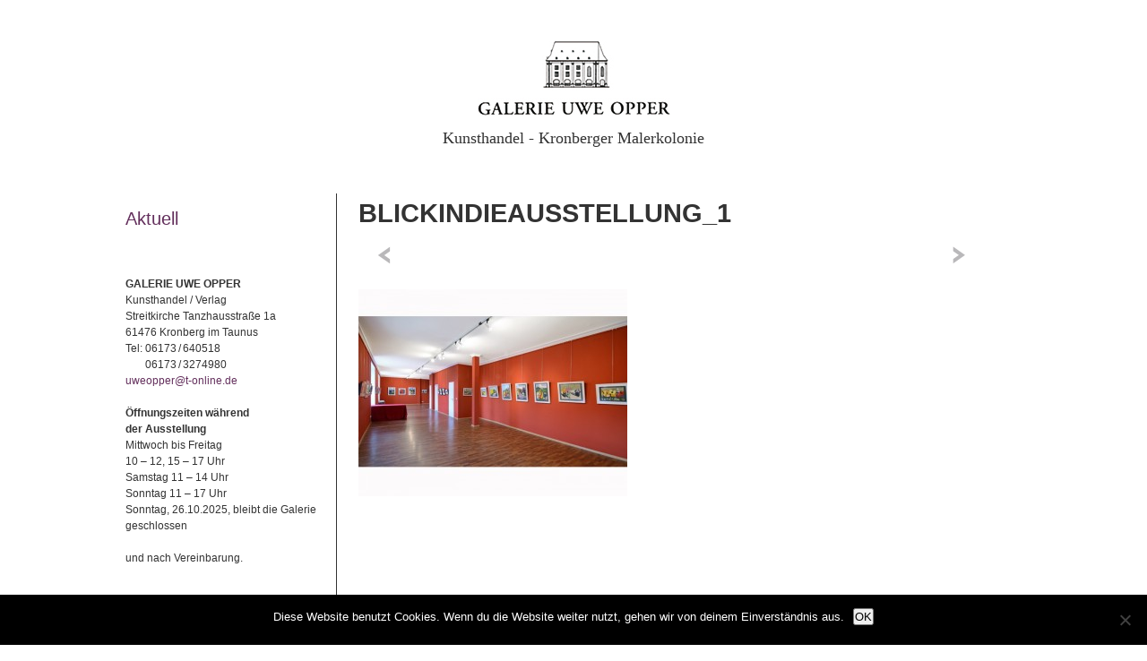

--- FILE ---
content_type: text/html; charset=UTF-8
request_url: https://www.galerie-opper.de/klaus-fussmann/blickindieausstellung_1/
body_size: 10148
content:
<!doctype html>

<!--[if lt IE 7]><html lang="de" class="no-js lt-ie9 lt-ie8 lt-ie7"><![endif]-->
<!--[if (IE 7)&!(IEMobile)]><html lang="de" class="no-js lt-ie9 lt-ie8"><![endif]-->
<!--[if (IE 8)&!(IEMobile)]><html lang="de" class="no-js lt-ie9"><![endif]-->
<!--[if gt IE 8]><!--> <html lang="de" class="no-js"><!--<![endif]-->

	<head>
		<meta charset="utf-8">

				<meta http-equiv="X-UA-Compatible" content="IE=edge,chrome=1">

		<title>BlickindieAusstellung_1 - Galerie Opper</title>

				<meta name="HandheldFriendly" content="True">
		<meta name="MobileOptimized" content="320">
		<meta name="viewport" content="width=device-width, initial-scale=1.0"/>

				<link rel="apple-touch-icon" href="https://www.galerie-opper.de/wp-content/themes/itwerk_theme/favicon.png">
		<link rel="icon" href="https://www.galerie-opper.de/wp-content/themes/itwerk_theme/favicon.png">
		<!--[if IE]>
			<link rel="shortcut icon" href="https://www.galerie-opper.de/wp-content/themes/itwerk_theme/favicon.ico">
		<![endif]-->
				<meta name="msapplication-TileColor" content="#f01d4f">
		<meta name="msapplication-TileImage" content="https://www.galerie-opper.de/wp-content/themes/itwerk_theme/favicon.png">

		<link rel="pingback" href="https://www.galerie-opper.de/xmlrpc.php">

				<meta name='robots' content='index, follow, max-image-preview:large, max-snippet:-1, max-video-preview:-1' />
	<style>img:is([sizes="auto" i], [sizes^="auto," i]) { contain-intrinsic-size: 3000px 1500px }</style>
	
	<!-- This site is optimized with the Yoast SEO plugin v26.8 - https://yoast.com/product/yoast-seo-wordpress/ -->
	<link rel="canonical" href="https://www.galerie-opper.de/klaus-fussmann/blickindieausstellung_1/" />
	<meta property="og:locale" content="de_DE" />
	<meta property="og:type" content="article" />
	<meta property="og:title" content="BlickindieAusstellung_1 - Galerie Opper" />
	<meta property="og:url" content="https://www.galerie-opper.de/klaus-fussmann/blickindieausstellung_1/" />
	<meta property="og:site_name" content="Galerie Opper" />
	<meta property="og:image" content="https://www.galerie-opper.de/klaus-fussmann/blickindieausstellung_1" />
	<meta property="og:image:width" content="700" />
	<meta property="og:image:height" content="538" />
	<meta property="og:image:type" content="image/jpeg" />
	<script type="application/ld+json" class="yoast-schema-graph">{"@context":"https://schema.org","@graph":[{"@type":"WebPage","@id":"https://www.galerie-opper.de/klaus-fussmann/blickindieausstellung_1/","url":"https://www.galerie-opper.de/klaus-fussmann/blickindieausstellung_1/","name":"BlickindieAusstellung_1 - Galerie Opper","isPartOf":{"@id":"https://www.galerie-opper.de/#website"},"primaryImageOfPage":{"@id":"https://www.galerie-opper.de/klaus-fussmann/blickindieausstellung_1/#primaryimage"},"image":{"@id":"https://www.galerie-opper.de/klaus-fussmann/blickindieausstellung_1/#primaryimage"},"thumbnailUrl":"https://www.galerie-opper.de/wp-content/uploads/BlickindieAusstellung_1.jpg","datePublished":"2015-01-17T23:35:50+00:00","breadcrumb":{"@id":"https://www.galerie-opper.de/klaus-fussmann/blickindieausstellung_1/#breadcrumb"},"inLanguage":"de","potentialAction":[{"@type":"ReadAction","target":["https://www.galerie-opper.de/klaus-fussmann/blickindieausstellung_1/"]}]},{"@type":"ImageObject","inLanguage":"de","@id":"https://www.galerie-opper.de/klaus-fussmann/blickindieausstellung_1/#primaryimage","url":"https://www.galerie-opper.de/wp-content/uploads/BlickindieAusstellung_1.jpg","contentUrl":"https://www.galerie-opper.de/wp-content/uploads/BlickindieAusstellung_1.jpg","width":700,"height":538},{"@type":"BreadcrumbList","@id":"https://www.galerie-opper.de/klaus-fussmann/blickindieausstellung_1/#breadcrumb","itemListElement":[{"@type":"ListItem","position":1,"name":"Home","item":"https://www.galerie-opper.de/"},{"@type":"ListItem","position":2,"name":"Klaus Fußmann","item":"https://www.galerie-opper.de/klaus-fussmann/"},{"@type":"ListItem","position":3,"name":"BlickindieAusstellung_1"}]},{"@type":"WebSite","@id":"https://www.galerie-opper.de/#website","url":"https://www.galerie-opper.de/","name":"Galerie Opper","description":"","potentialAction":[{"@type":"SearchAction","target":{"@type":"EntryPoint","urlTemplate":"https://www.galerie-opper.de/?s={search_term_string}"},"query-input":{"@type":"PropertyValueSpecification","valueRequired":true,"valueName":"search_term_string"}}],"inLanguage":"de"}]}</script>
	<!-- / Yoast SEO plugin. -->


<link rel="alternate" type="application/rss+xml" title="Galerie Opper &raquo; Feed" href="https://www.galerie-opper.de/feed/" />
<link rel="alternate" type="application/rss+xml" title="Galerie Opper &raquo; Kommentar-Feed" href="https://www.galerie-opper.de/comments/feed/" />
<link rel="alternate" type="application/rss+xml" title="Galerie Opper &raquo; Kommentar-Feed zu BlickindieAusstellung_1" href="https://www.galerie-opper.de/klaus-fussmann/blickindieausstellung_1/feed/" />
<script type="text/javascript">
/* <![CDATA[ */
window._wpemojiSettings = {"baseUrl":"https:\/\/s.w.org\/images\/core\/emoji\/16.0.1\/72x72\/","ext":".png","svgUrl":"https:\/\/s.w.org\/images\/core\/emoji\/16.0.1\/svg\/","svgExt":".svg","source":{"concatemoji":"https:\/\/www.galerie-opper.de\/wp-includes\/js\/wp-emoji-release.min.js"}};
/*! This file is auto-generated */
!function(s,n){var o,i,e;function c(e){try{var t={supportTests:e,timestamp:(new Date).valueOf()};sessionStorage.setItem(o,JSON.stringify(t))}catch(e){}}function p(e,t,n){e.clearRect(0,0,e.canvas.width,e.canvas.height),e.fillText(t,0,0);var t=new Uint32Array(e.getImageData(0,0,e.canvas.width,e.canvas.height).data),a=(e.clearRect(0,0,e.canvas.width,e.canvas.height),e.fillText(n,0,0),new Uint32Array(e.getImageData(0,0,e.canvas.width,e.canvas.height).data));return t.every(function(e,t){return e===a[t]})}function u(e,t){e.clearRect(0,0,e.canvas.width,e.canvas.height),e.fillText(t,0,0);for(var n=e.getImageData(16,16,1,1),a=0;a<n.data.length;a++)if(0!==n.data[a])return!1;return!0}function f(e,t,n,a){switch(t){case"flag":return n(e,"\ud83c\udff3\ufe0f\u200d\u26a7\ufe0f","\ud83c\udff3\ufe0f\u200b\u26a7\ufe0f")?!1:!n(e,"\ud83c\udde8\ud83c\uddf6","\ud83c\udde8\u200b\ud83c\uddf6")&&!n(e,"\ud83c\udff4\udb40\udc67\udb40\udc62\udb40\udc65\udb40\udc6e\udb40\udc67\udb40\udc7f","\ud83c\udff4\u200b\udb40\udc67\u200b\udb40\udc62\u200b\udb40\udc65\u200b\udb40\udc6e\u200b\udb40\udc67\u200b\udb40\udc7f");case"emoji":return!a(e,"\ud83e\udedf")}return!1}function g(e,t,n,a){var r="undefined"!=typeof WorkerGlobalScope&&self instanceof WorkerGlobalScope?new OffscreenCanvas(300,150):s.createElement("canvas"),o=r.getContext("2d",{willReadFrequently:!0}),i=(o.textBaseline="top",o.font="600 32px Arial",{});return e.forEach(function(e){i[e]=t(o,e,n,a)}),i}function t(e){var t=s.createElement("script");t.src=e,t.defer=!0,s.head.appendChild(t)}"undefined"!=typeof Promise&&(o="wpEmojiSettingsSupports",i=["flag","emoji"],n.supports={everything:!0,everythingExceptFlag:!0},e=new Promise(function(e){s.addEventListener("DOMContentLoaded",e,{once:!0})}),new Promise(function(t){var n=function(){try{var e=JSON.parse(sessionStorage.getItem(o));if("object"==typeof e&&"number"==typeof e.timestamp&&(new Date).valueOf()<e.timestamp+604800&&"object"==typeof e.supportTests)return e.supportTests}catch(e){}return null}();if(!n){if("undefined"!=typeof Worker&&"undefined"!=typeof OffscreenCanvas&&"undefined"!=typeof URL&&URL.createObjectURL&&"undefined"!=typeof Blob)try{var e="postMessage("+g.toString()+"("+[JSON.stringify(i),f.toString(),p.toString(),u.toString()].join(",")+"));",a=new Blob([e],{type:"text/javascript"}),r=new Worker(URL.createObjectURL(a),{name:"wpTestEmojiSupports"});return void(r.onmessage=function(e){c(n=e.data),r.terminate(),t(n)})}catch(e){}c(n=g(i,f,p,u))}t(n)}).then(function(e){for(var t in e)n.supports[t]=e[t],n.supports.everything=n.supports.everything&&n.supports[t],"flag"!==t&&(n.supports.everythingExceptFlag=n.supports.everythingExceptFlag&&n.supports[t]);n.supports.everythingExceptFlag=n.supports.everythingExceptFlag&&!n.supports.flag,n.DOMReady=!1,n.readyCallback=function(){n.DOMReady=!0}}).then(function(){return e}).then(function(){var e;n.supports.everything||(n.readyCallback(),(e=n.source||{}).concatemoji?t(e.concatemoji):e.wpemoji&&e.twemoji&&(t(e.twemoji),t(e.wpemoji)))}))}((window,document),window._wpemojiSettings);
/* ]]> */
</script>
<style id='wp-emoji-styles-inline-css' type='text/css'>

	img.wp-smiley, img.emoji {
		display: inline !important;
		border: none !important;
		box-shadow: none !important;
		height: 1em !important;
		width: 1em !important;
		margin: 0 0.07em !important;
		vertical-align: -0.1em !important;
		background: none !important;
		padding: 0 !important;
	}
</style>
<link rel='stylesheet' id='cookie-notice-front-css' href='https://www.galerie-opper.de/wp-content/plugins/cookie-notice/css/front.min.css' type='text/css' media='all' />
<link rel='stylesheet' id='bones-stylesheet-css' href='https://www.galerie-opper.de/wp-content/themes/itwerk_theme/library/css/style.css' type='text/css' media='all' />
<!--[if lt IE 9]>
<link rel='stylesheet' id='bones-ie-only-css' href='https://www.galerie-opper.de/wp-content/themes/itwerk_theme/library/css/ie.css' type='text/css' media='all' />
<![endif]-->
<script type="text/javascript" id="cookie-notice-front-js-before">
/* <![CDATA[ */
var cnArgs = {"ajaxUrl":"https:\/\/www.galerie-opper.de\/wp-admin\/admin-ajax.php","nonce":"05b341e42c","hideEffect":"fade","position":"bottom","onScroll":false,"onScrollOffset":100,"onClick":false,"cookieName":"cookie_notice_accepted","cookieTime":2592000,"cookieTimeRejected":2592000,"globalCookie":false,"redirection":false,"cache":false,"revokeCookies":false,"revokeCookiesOpt":"automatic"};
/* ]]> */
</script>
<script type="text/javascript" src="https://www.galerie-opper.de/wp-content/plugins/cookie-notice/js/front.min.js" id="cookie-notice-front-js"></script>
<script type="text/javascript" src="https://www.galerie-opper.de/wp-content/themes/itwerk_theme/library/js/libs/modernizr.custom.min.js" id="bones-modernizr-js"></script>
<script type="text/javascript" src="https://www.galerie-opper.de/wp-includes/js/jquery/jquery.min.js" id="jquery-core-js"></script>
<script type="text/javascript" src="https://www.galerie-opper.de/wp-includes/js/jquery/jquery-migrate.min.js" id="jquery-migrate-js"></script>
<link rel="https://api.w.org/" href="https://www.galerie-opper.de/wp-json/" /><link rel="alternate" title="JSON" type="application/json" href="https://www.galerie-opper.de/wp-json/wp/v2/media/7" /><link rel='shortlink' href='https://www.galerie-opper.de/?p=7' />
<link rel="alternate" title="oEmbed (JSON)" type="application/json+oembed" href="https://www.galerie-opper.de/wp-json/oembed/1.0/embed?url=https%3A%2F%2Fwww.galerie-opper.de%2Fklaus-fussmann%2Fblickindieausstellung_1%2F" />
<link rel="alternate" title="oEmbed (XML)" type="text/xml+oembed" href="https://www.galerie-opper.de/wp-json/oembed/1.0/embed?url=https%3A%2F%2Fwww.galerie-opper.de%2Fklaus-fussmann%2Fblickindieausstellung_1%2F&#038;format=xml" />
		
				
<link rel="stylesheet" type="text/css" href="https://www.galerie-opper.de/wp-content/themes/itwerk_theme/styles.css">
<script type="text/javascript" src="https://code.jquery.com/jquery-latest.min.js"></script>


<script type="text/javascript" src="https://www.galerie-opper.de/wp-content/themes/itwerk_theme/bxslider/src/js/jquery.bxslider.js"></script>
<link rel="stylesheet" type="text/css" href="https://www.galerie-opper.de/wp-content/themes/itwerk_theme//bxslider/src/css/jquery.bxslider.css">

<script type="text/javascript">
(function($){	
  $(function(){
    var slider = $('#slider').bxSlider({
      pause: 6000, speed:800, pager: false, controls: true, autoStart : false, responsive: true,  auto: true, autoHover: true
    });
   

  });	
}(jQuery))
</script>
<script type="text/javascript">
var gaProperty = 'UA-46598256-1';
var disableStr = 'ga-disable-' + gaProperty;
if (document.cookie.indexOf(disableStr + '=true') > -1) {
window[disableStr] = true;
}
function gaOptout() {
document.cookie = disableStr + '=true; expires=Thu, 31 Dec 2099 23:59:59 UTC; path=/';
window[disableStr] = true;
}
</script> 

<script type="text/javascript">
(function(i,s,o,g,r,a,m){i['GoogleAnalyticsObject']=r;i[r]=i[r]||function(){
  (i[r].q=i[r].q||[]).push(arguments)},i[r].l=1*new Date();a=s.createElement(o),
  m=s.getElementsByTagName(o)[0];a.async=1;a.src=g;m.parentNode.insertBefore(a,m)
  })(window,document,'script','//www.google-analytics.com/analytics.js','ga');

  ga('create', 'UA-46598256-1', 'galerie-opper.de');
  ga('send', 'pageview');

</script>
<style media="all" type="text/css">
h2, a {color:}
#links {border-right:1px solid }
hr {
    height: 1px;
    color: ;
    background-color: ;
    border: medium none;
}
</style>
</head>

	<body class="attachment wp-singular attachment-template-default attachmentid-7 attachment-jpeg wp-theme-itwerk_theme cookies-not-set">

		<div id="container">

			<header class="header" role="banner">

				<div id="inner-header" class="wrap clearfix">

					
				</div>

			</header>



<div id="seite">
<div style="width:215px; margin:0 auto; margin-top:45px;"><a href="http://www.galerie-opper.de"><img src="/wp-content/uploads/Logo_Galerie_Opper.jpg"></a></div>
<center style='font-size:18px; font-family:"Times New Roman, Times, serif"; margin-top:10px;'>Kunsthandel - Kronberger Malerkolonie</center>


<hr style="margin-top: 15px;;margin-bottom: 11px;" />
<b></b>
<hr style="margin-top: 11px;;margin-bottom: 0px;" />

<div id="links">

<h2 style="line-height:22px;">Aktuell</h2>

<h3><span style="color:"></span></h3>
<br /><hr />

<br />
<div id="text-2" class="widget widget_text">			<div class="textwidget"><strong>GALERIE UWE OPPER</strong><br />
Kunsthandel / Verlag<br />
Streitkirche Tanzhausstra&szlig;e 1a<br />
61476 Kronberg im Taunus<br />
<table border="0" cellpadding="0" cellspacing="0">
  <tbody>
    <tr>
      <td>Tel:&nbsp;</td>
      <td>06173&thinsp;/&thinsp;640518 </td>
    </tr>
    <tr>
      <td>&nbsp;</td>
      <td>06173&thinsp;/&thinsp;3274980</td>
    </tr>
  </tbody>
</table>
<a href="mailto:uweopper@t-online.de">uweopper@t-online.de</a>
<p><strong><br />
  &Ouml;ffnungszeiten während <br>der Ausstellung</strong> </p>
<p>Mittwoch bis Freitag<br />
10 – 12, 15 – 17 Uhr<br />
Samstag 11 – 14 Uhr<br />
Sonntag 11 – 17 Uhr<br />
Sonntag, 26.10.2025, bleibt die Galerie geschlossen
<br /><br />
 
  und nach Vereinbarung.</p><br />
</div>
		</div>
<hr/>
<br />
<h2 style="margin-top:-1px;">Ausstellungen</h2>
<div id="men">
<span style="font-size:20px">2025</span><br /><a class="menlink" href="/kronberger-malerkolonie"><b>Kronberger Malerkolonie | Künstler der Kronberger Malerkolonie</b><br />Kronberger Malerkolonie</a><p style="margin-top:8px;"></p><a class="menlink" href="/fritz-wucherer-aquarelle-pastelle-zeichnungen-lithographien"><b>Fritz Wucherer</b><br />Fritz Wucherer: Aquarelle, Pastelle, Zeichnungen, Lithographien</a><p style="margin-top:8px;"></p><br /><span style="font-size:20px">2024</span><br /><a class="menlink" href="/kronberger-malerkolonie-und-der-hanauer-malers-reinhold-ewald"><b>Kronberger Malerkolonie und  <br>der Hanauer Maler Reinhold Ewald</b><br /></a><p style="margin-top:8px;"></p><a class="menlink" href="/fruehjahrs-ausstellung-2024"><b>Frühjahrs-Ausstellung 2024</b><br />Frühjahrs-Ausstellung 2024 </a><p style="margin-top:8px;"></p><br /><span style="font-size:20px">2023</span><br /><a class="menlink" href="/fritz-wucherer-100-lithographien"><b>Fritz Wucherer</b><br />Fritz Wucherer – 100 Lithographien</a><p style="margin-top:8px;"></p><a class="menlink" href="/fritz-wucherer-1873-1948"><b>Fritz Wucherer</b><br />Fritz Wucherer-Jubiläumsausstellung</a><p style="margin-top:8px;"></p><br /><span style="font-size:20px">2022</span><br /><a class="menlink" href="/meisterwerke-der-kronberger-malerkolonie"><b>Meisterwerke der Kronberger Malerkolonie</b><br />Meisterwerke der Kronberger Malerkolonie</a><p style="margin-top:8px;"></p><a class="menlink" href="/reinhod-ewald"><b>Reinhold Ewald</b><br />Maler der 1000 Frauen</a><p style="margin-top:8px;"></p><br /><span style="font-size:20px">2021</span><br /><a class="menlink" href="/klaus-fussmann-2"><b>Klaus Fußmann 2021</b><br />Blumen- und Gartenbilder</a><p style="margin-top:8px;"></p><br /><span style="font-size:20px">2020</span><br /><a class="menlink" href="/stanislas-stueckgold"><b>Stanislas Stückgold</b><br />Aus dem Tierkreiszyklus</a><p style="margin-top:8px;"></p><a class="menlink" href="/stanislas-stu%cc%88ckgold"><b>Stanislas Stückgold</b><br />Von der Thora zu Rudolf Steiner </a><p style="margin-top:8px;"></p><br /><span style="font-size:20px">2019</span><br /><a class="menlink" href="/herbstausstellung-2019"><b>Herbst-Ausstellung 2019</b><br />Galerie Uwe Opper – 40 Jahre Kunsthandel</a><p style="margin-top:8px;"></p><a class="menlink" href="/heinz-kreutz-1923-2016"><b>Heinz Kreutz</b><br />Ölgemälde, Aquarelle, Holzschnitte,</a><p style="margin-top:8px;"></p><br /><span style="font-size:20px">2018</span><br /><a class="menlink" href="/philipp-franck-zyklus-grosser-taunus-landschaften-gemalt-im-auftrag-von-arthur-von-weinberg-fuer-das-casino-der-cassella-ag"><b>Philipp Franck</b><br />Zyklus großer Taunus-Landschaften</a><p style="margin-top:8px;"></p><a class="menlink" href="/jubilaeumsausstellung-2018-fritz-wucherer"><b>Fritz Wucherer</b><br />Jubiläumsausstellung</a><p style="margin-top:8px;"></p><a class="menlink" href="/ulrike-crespo-iceland"><b>Ulrike Crespo</b><br />ICELAND</a><p style="margin-top:8px;"></p><a class="menlink" href="/fruehjahrs-ausstellung-in-der-streitkirche-kronberg"><b>Frühjahrs-Ausstellung in der Streitkirche Kronberg</b><br />Gemälde Kronberger Malerkolonie</a><p style="margin-top:8px;"></p><br /><span style="font-size:20px">2017</span><br /><a class="menlink" href="/reinhold-ewald-ii"><b>Reinhold Ewald</b><br />Im Brennspiegel der 1920er Jahre</a><p style="margin-top:8px;"></p><br /><span style="font-size:20px">2016</span><br /><a class="menlink" href="/reinhold-ewald"><b>Reinhold Ewald</b><br />Maler der 1000 Frauen</a><p style="margin-top:8px;"></p><a class="menlink" href="/sam-francis"><b>Sam Francis</b><br />Farblithographien 1963 –1988</a><p style="margin-top:8px;"></p><a class="menlink" href="/frankfurter-und-kronberger-malerei"><b>Burger, Dielmann, Primavesi, Wucherer</b><br />Frankfurter und Kronberger Malerei</a><p style="margin-top:8px;"></p><br /><span style="font-size:20px">2015</span><br /><a class="menlink" href="/fritz-wucherer"><b>Fritz Wucherer</b><br />Gemälde und Aquarelle</a><p style="margin-top:8px;"></p><a class="menlink" href="/ko-goetz-und-klaus-fussmann"><b>Karl Otto Götz und Klaus Fußmann</b><br />Kabinettausstellung </a><p style="margin-top:8px;"></p><br /><span style="font-size:20px">2014</span><br /><a class="current" href="/klaus-fussmann"><b>Klaus Fußmann</b><br />Rausch der Farbe</a><p style="margin-top:8px;"></p><a class="menlink" href="/karl-otto-goetz"><b>Karl Otto Götz</b><br />Lithographien 1983 – 2004</a><p style="margin-top:8px;"></p>
</div>

<br />
<hr/><br />
  <div id="impressumbut" style="font-weight:normal; cursor:pointer; display:block; height: 25px;">Impressum</div>
<script>
var bold='1';
$( "#impressumbut" ).click(function() {

if (bold=='1') { bold='0'; $("#impressumbut").css( "font-weight", "bold" );}  else {bold='1';$("#impressumbut").css( "font-weight", "normal" );}
 $( "#impressum" ).slideToggle( "slow" );
 
});
</script>
<div id="impressum" style="display:none;"><br /><div id="text-3" class="widget widget_text">			<div class="textwidget">GALERIE UWE OPPER<br />
Kunsthandel / Verlag<br />
Streitkirche, Tanzhausstra&szlig;e 1<br />
61476 Kronberg im Taunus<br />
<br />
Tel. 06173 640518 <br />
und 06173 3274980<br />
Fax 06173 320716<br />
<br />
<a href="mailto:uweopper@t-online.de">uweopper@t-online.de</a></div>
		</div><br /><br /><br /><br /></div>



<div id="datenbut" style="font-weight:normal; cursor:pointer; display:block; height: 25px;">Datenschutz</div>
<script>
var bold='1';
$( "#datenbut" ).click(function() {

if (bold=='1') { bold='0'; $("#datenbut").css( "font-weight", "bold" );}  else {bold='1';$("#datenbut").css( "font-weight", "normal" );}
 $( "#dschutz" ).slideToggle( "slow" );
 
});
</script>
<div id="dschutz" style="display:none;"><br /><div id="custom_html-2" class="widget_text widget widget_custom_html"><div class="textwidget custom-html-widget">  <p><strong>Datenschutzerkl&auml;rung</strong></p><br/>
  
  <p><strong>Allgemeiner Hinweis und Pflichtinformationen</strong></p>
  <br/>
  <p><strong>Benennung der verantwortlichen Stelle</strong></p><br/>
  <p>Die verantwortliche Stelle f&uuml;r die Datenverarbeitung auf dieser Website ist:</p>
  <p>&nbsp;</p>
  <p>GALERIE UWE OPPER    </p>
  <p>Kunsthandel / Verlag    </p>
  <p>Streitkirche, Tanzhausstraße 1    </p>
  <p>61476 Kronberg im Taunus </p>
  <p>&nbsp;</p>
  <p>Die verantwortliche Stelle entscheidet allein oder gemeinsam mit   anderen &uuml;ber die Zwecke und Mittel der Verarbeitung von   personenbezogenen Daten (z.B. Namen, Kontaktdaten o. &Auml;.).</p>
  <p>&nbsp;</p>
  <p><strong>Widerruf Ihrer Einwilligung zur Datenverarbeitung</strong></p>
  <p>Nur mit Ihrer ausdr&uuml;cklichen Einwilligung sind einige Vorg&auml;nge der   Datenverarbeitung m&ouml;glich. Ein Widerruf Ihrer bereits erteilten   Einwilligung ist jederzeit m&ouml;glich. F&uuml;r den Widerruf gen&uuml;gt eine   formlose Mitteilung per E-Mail. Die Rechtm&auml;&szlig;igkeit der bis zum Widerruf   erfolgten Datenverarbeitung bleibt vom Widerruf unber&uuml;hrt.</p>
  <p>&nbsp;</p>
  <p><strong>Recht auf Beschwerde bei der zust&auml;ndigen Aufsichtsbeh&ouml;rde</strong></p>
  <p>Als Betroffener steht Ihnen im Falle eines datenschutzrechtlichen   Versto&szlig;es ein Beschwerderecht bei der zust&auml;ndigen Aufsichtsbeh&ouml;rde zu.   Zust&auml;ndige Aufsichtsbeh&ouml;rde bez&uuml;glich datenschutzrechtlicher Fragen ist   der Landesdatenschutzbeauftragte des Bundeslandes, in dem sich der Sitz   unseres Unternehmens befindet. Der folgende Link stellt eine Liste der   Datenschutzbeauftragten sowie deren Kontaktdaten bereit: <a href="https://www.bfdi.bund.de/DE/Infothek/Anschriften_Links/anschriften_links-node.html" target="_blank">https://www.bfdi.bund.de/DE/Infothek/Anschriften_Links/anschriften_links-node.html</a>.</p>
  <p>&nbsp;</p>
  <p><strong>Recht auf Daten&uuml;bertragbarkeit</strong></p>
  <p>Ihnen steht das Recht zu, Daten, die wir auf Grundlage Ihrer   Einwilligung oder in Erf&uuml;llung eines Vertrags automatisiert verarbeiten,   an sich oder an Dritte aush&auml;ndigen zu lassen. Die Bereitstellung   erfolgt in einem maschinenlesbaren Format. Sofern Sie die direkte   &Uuml;bertragung der Daten an einen anderen Verantwortlichen verlangen,   erfolgt dies nur, soweit es technisch machbar ist.</p>
  <p>&nbsp;</p>
  <p><strong>Recht auf Auskunft, Berichtigung, Sperrung, L&ouml;schung</strong></p>
  <p>Sie haben jederzeit im Rahmen der geltenden gesetzlichen Bestimmungen   das Recht auf unentgeltliche Auskunft &uuml;ber Ihre gespeicherten   personenbezogenen Daten, Herkunft der Daten, deren Empf&auml;nger und den   Zweck der Datenverarbeitung und ggf. ein Recht auf Berichtigung,   Sperrung oder L&ouml;schung dieser Daten. Diesbez&uuml;glich und auch zu weiteren   Fragen zum Thema personenbezogene Daten k&ouml;nnen Sie sich jederzeit &uuml;ber   die im Impressum aufgef&uuml;hrten Kontaktm&ouml;glichkeiten an uns wenden.</p>
  <p>&nbsp;</p>
  <p><strong>SSL- bzw. TLS-Verschl&uuml;sselung</strong></p>
  <p>Aus Sicherheitsgr&uuml;nden und zum Schutz der &Uuml;bertragung vertraulicher   Inhalte, die Sie an uns als Seitenbetreiber senden, nutzt unsere Website   eine SSL-bzw. TLS-Verschl&uuml;sselung. Damit sind Daten, die Sie &uuml;ber diese   Website &uuml;bermitteln, f&uuml;r Dritte nicht mitlesbar. Sie erkennen eine   verschl&uuml;sselte Verbindung an der &bdquo;https://&ldquo; Adresszeile Ihres Browsers   und am Schloss-Symbol in der Browserzeile.</p>
<div>
  <p>&nbsp;</p>
  <p><strong>Server-Log-Dateien</strong></p>
  <p>In Server-Log-Dateien erhebt und speichert der Provider der Website   automatisch Informationen, die Ihr Browser automatisch an uns   &uuml;bermittelt. Dies sind:</p>
  <ul>
    <li>Browsertyp und Browserversion</li>
    <li>Verwendetes Betriebssystem</li>
    <li>Referrer URL</li>
    <li>Hostname des zugreifenden Rechners</li>
    <li>Uhrzeit der Serveranfrage</li>
    <li>IP-Adresse</li>
  </ul>
  <p>Es findet keine Zusammenf&uuml;hrung dieser Daten mit anderen Datenquellen   statt. Grundlage der Datenverarbeitung bildet Art. 6 Abs. 1 lit. b   DSGVO, der die Verarbeitung von Daten zur Erf&uuml;llung eines Vertrags oder   vorvertraglicher Ma&szlig;nahmen gestattet.</p>
</div>
<div>
  <p>&nbsp;</p>
  <p><strong>Cookies</strong></p>
  <p>Unsere Website verwendet Cookies. Das sind kleine Textdateien, die   Ihr Webbrowser auf Ihrem Endger&auml;t speichert. Cookies helfen uns dabei,   unser Angebot nutzerfreundlicher, effektiver und sicherer zu machen. </p>
  <p>Einige Cookies sind &ldquo;Session-Cookies.&rdquo; Solche Cookies werden nach   Ende Ihrer Browser-Sitzung von selbst gel&ouml;scht. Hingegen bleiben andere   Cookies auf Ihrem Endger&auml;t bestehen, bis Sie diese selbst l&ouml;schen.   Solche Cookies helfen uns, Sie bei R&uuml;ckkehr auf  	unserer Website wiederzuerkennen.</p>
  <p>Mit einem modernen Webbrowser k&ouml;nnen Sie das Setzen von Cookies   &uuml;berwachen, einschr&auml;nken oder unterbinden. Viele Webbrowser lassen sich   so konfigurieren, dass Cookies mit dem Schlie&szlig;en des Programms von   selbst gel&ouml;scht werden. Die Deaktivierung von Cookies  	kann eine eingeschr&auml;nkte Funktionalit&auml;t unserer Website zur Folge   haben.</p>
  <p>Das Setzen von Cookies, die zur Aus&uuml;bung elektronischer   Kommunikationsvorg&auml;nge oder der Bereitstellung bestimmter, von Ihnen   erw&uuml;nschter Funktionen (z.B. Warenkorb) notwendig sind, erfolgt auf   Grundlage von Art. 6 Abs. 1 lit. f DSGVO. Als Betreiber dieser  	Website haben wir ein berechtigtes Interesse an der Speicherung von   Cookies zur technisch fehlerfreien und reibungslosen Bereitstellung   unserer Dienste. Sofern die Setzung anderer Cookies (z.B. f&uuml;r   Analyse-Funktionen) erfolgt, werden diese in dieser  	Datenschutzerkl&auml;rung separat behandelt.</p>
</div>
<div>
  <p>&nbsp;</p>
  <p><strong>Google Analytics</strong></p>
  <p>Unsere Website verwendet Funktionen des Webanalysedienstes Google   Analytics. Anbieter des Webanalysedienstes ist die Google Inc., 1600   Amphitheatre Parkway, Mountain View, CA 94043, USA.</p>
  <p>Google Analytics verwendet &quot;Cookies.&quot; Das sind kleine Textdateien,   die Ihr Webbrowser auf Ihrem Endger&auml;t speichert und eine Analyse der   Website-Benutzung erm&ouml;glichen. Mittels Cookie erzeugte Informationen   &uuml;ber Ihre Benutzung unserer Website  	werden an einen Server von Google &uuml;bermittelt und dort gespeichert.   Server-Standort ist im Regelfall die USA.</p>
  <p>Das Setzen von Google-Analytics-Cookies erfolgt auf Grundlage von   Art. 6 Abs. 1 lit. f DSGVO. Als Betreiber dieser Website haben wir &nbsp;ein   berechtigtes Interesse an der Analyse des Nutzerverhaltens, um unser   Webangebot und ggf. auch Werbung zu optimieren.</p>
  <p>&nbsp;</p>
  <p>IP-Anonymisierung</p>
  <p>Wir setzen Google Analytics in Verbindung mit der Funktion   IP-Anonymisierung ein. Sie gew&auml;hrleistet, dass Google Ihre IP-Adresse   innerhalb von Mitgliedstaaten der Europ&auml;ischen Union oder in anderen   Vertragsstaaten des Abkommens &uuml;ber den Europ&auml;ischen Wirtschaftsraum  	vor der &Uuml;bermittlung in die USA k&uuml;rzt. Es kann Ausnahmef&auml;lle geben, in   denen Google die volle IP-Adresse an einen Server in den USA &uuml;bertr&auml;gt   und dort k&uuml;rzt. In unserem Auftrag wird Google diese Informationen   benutzen, um Ihre Nutzung der Website  	auszuwerten, um Reports &uuml;ber Websiteaktivit&auml;ten zu erstellen und um   weitere mit der Websitenutzung und der Internetnutzung verbundene   Dienstleistungen gegen&uuml;ber uns zu erbringen. Es findet keine   Zusammenf&uuml;hrung der von Google Analytics &uuml;bermittelten  	IP-Adresse mit anderen Daten von Google statt.</p>
  <p>&nbsp;</p>
  <p>Browser Plugin</p>
  <p>Das Setzen von Cookies durch Ihren Webbrowser ist verhinderbar.   Einige Funktionen unserer Website k&ouml;nnten dadurch jedoch eingeschr&auml;nkt   werden. Ebenso k&ouml;nnen Sie die Erfassung von Daten bez&uuml;glich Ihrer   Website-Nutzung einschlie&szlig;lich Ihrer IP-Adresse mitsamt  	anschlie&szlig;ender Verarbeitung durch Google unterbinden. Dies ist m&ouml;glich,   indem Sie das &uuml;ber folgenden Link erreichbare Browser-Plugin   herunterladen und installieren: <a href="https://tools.google.com/dlpage/gaoptout?hl=de">https://tools.google.com/dlpage/gaoptout?hl=de</a>.</p>
  <p>&nbsp;</p>
  <p>Widerspruch gegen die Datenerfassung</p>
  <p>Sie k&ouml;nnen die Erfassung Ihrer Daten durch Google Analytics   verhindern, indem Sie auf folgenden Link klicken. Es wird ein   Opt-Out-Cookie gesetzt, der die Erfassung Ihrer Daten bei zuk&uuml;nftigen   Besuchen unserer Website verhindert: Google Analytics deaktivieren.</p>
  <p>Einzelheiten zum Umgang mit Nutzerdaten bei Google Analytics finden Sie in der Datenschutzerkl&auml;rung von Google: <a href="https://support.google.com/analytics/answer/6004245?hl=de">https://support.google.com/analytics/answer/6004245?hl=de</a>.</p>
  <p>&nbsp;</p>
  <p>Auftragsverarbeitung</p>
  <p>Zur vollst&auml;ndigen Erf&uuml;llung der gesetzlichen Datenschutzvorgaben   haben wir mit Google einen Vertrag &uuml;ber die Auftragsverarbeitung   abgeschlossen.</p>
  <p>&nbsp;</p>
  <p>Demografische Merkmale bei Google Analytics</p>
  <p>Unsere Website verwendet die Funktion &ldquo;demografische Merkmale&rdquo; von   Google Analytics. Mit ihr lassen sich Berichte erstellen, die Aussagen   zu Alter, Geschlecht und Interessen der Seitenbesucher enthalten. Diese   Daten stammen aus interessenbezogener Werbung  	von Google sowie aus Besucherdaten von Drittanbietern. Eine Zuordnung   der Daten zu einer bestimmten Person ist nicht m&ouml;glich. Sie k&ouml;nnen diese   Funktion jederzeit deaktivieren. Dies ist &uuml;ber die   Anzeigeneinstellungen in Ihrem Google-Konto m&ouml;glich oder  	indem Sie die Erfassung Ihrer Daten durch Google Analytics, wie im   Punkt &ldquo;Widerspruch gegen die Datenerfassung&rdquo; erl&auml;utert, generell   untersagen.</p>
</div>
<p><br/>Quelle: Datenschutz-Konfigurator von <a href="http://www.mein-datenschutzbeauftragter.de" target="_blank">mein-datenschutzbeauftragter.de</a></p></div></div><br /><br /><br /><br /></div>
<div id="dummy"><br/><br/><br/><br/><br/><br/><br/><br/><br/><br/><br/><br/><br/><br/><br/><br/><br/><br/><br/><br/><br/><br/><br/><br/><br/><br/><br/><br/><br/><br/><br/><br/><br/><br/><br/><br/><br/><br/><br/><br/><br/><br/><br/><br/><br/><br/><br/><br/><br/><br/><br/><br/><br/><br/><br/><br/><br/><br/><br/><br/><br/><br/><br/><br/><br/><br/><br/><br/><br/><br/><br/><br/><br/><br/><br/><br/><br/><br/><br/><br/><br/><br/><br/><br/><br/><br/><br/><br/><br/><br/><br/><br/><br/><br/><br/><br/><br/><br/><br/><br/><br/><br/><br/><br/><br/><br/><br/><br/><br/><br/><br/><br/><br/><br/><br/><br/><br/><br/><br/><br/><br/><br/><br/><br/><br/><br/><br/><br/><br/><br/><br/><br/><br/><br/><br/><br/><br/><br/><br/><br/><br/><br/><br/><br/><br/><br/><br/><br/><br/><br/><br/><br/><br/><br/><br/><br/><br/><br/><br/><br/><br/><br/><br/><br/><br/><br/><br/><br/><br/><br/><br/><br/><br/><br/><br/><br/><br/><br/><br/><br/><br/><br/><br/><br/><br/><br/><br/><br/><br/><br/><br/><br/><br/><br/><br/><br/><br/><br/><br/><br/><br/><br/><br/><br/><br/><br/><br/><br/><br/><br/><br/><br/><br/><br/><br/><br/><br/><br/><br/><br/><br/><br/><br/><br/><br/><br/><br/><br/><br/><br/><br/><br/><br/><br/><br/><br/><br/><br/><br/><br/><br/><br/><br/><br/><br/><br/><br/><br/><br/><br/><br/><br/><br/><br/><br/><br/><br/><br/><br/><br/><br/><br/><br/><br/><br/><br/><br/><br/><br/><br/><br/><br/><br/><br/><br/><br/><br/><br/><br/><br/><br/><br/><br/><br/><br/><br/><br/><br/><br/><br/><br/><br/><br/><br/><br/><br/><br/><br/><br/><br/><br/><br/><br/><br/><br/><br/><br/><br/><br/><br/><br/><br/><br/><br/><br/><br/><br/><br/><br/><br/><br/><br/><br/><br/><br/><br/><br/><br/><br/><br/><br/><br/><br/><br/><br/><br/><br/><br/><br/><br/><br/><br/><br/><br/><br/><br/><br/><br/><br/><br/><br/><br/><br/><br/><br/><br/><br/><br/><br/><br/><br/><br/><br/><br/><br/><br/><br/><br/><br/><br/><br/><br/><br/><br/><br/><br/><br/><br/><br/><br/><br/><br/><br/><br/><br/><br/><br/><br/><br/><br/><br/><br/><br/><br/><br/><br/><br/><br/><br/><br/><br/><br/><br/><br/><br/><br/><br/><br/><br/><br/><br/><br/><br/><br/><br/><br/><br/><br/><br/><br/><br/><br/><br/><br/><br/><br/><br/><br/><br/><br/><br/><br/><br/><br/><br/><br/><br/><br/><br/><br/><br/><br/><br/><br/><br/><br/><br/><br/><br/><br/><br/><br/><br/><br/><br/><br/><br/><br/><br/><br/><br/><br/><br/><br/><br/><br/><br/><br/><br/><br/><br/><br/><br/><br/><br/><br/><br/><br/><br/><br/><br/><br/><br/><br/><br/><br/><br/><br/><br/><br/><br/><br/><br/><br/><br/><br/><br/><br/><br/><br/><br/><br/><br/><br/><br/><br/><br/><br/><br/><br/><br/><br/><br/><br/><br/><br/><br/><br/><br/><br/><br/><br/><br/><br/><br/><br/><br/><br/><br/><br/><br/><br/><br/><br/><br/><br/><br/><br/><br/><br/><br/><br/><br/><br/><br/><br/><br/><br/><br/><br/><br/><br/><br/><br/><br/><br/><br/><br/><br/><br/><br/><br/><br/><br/><br/><br/><br/><br/><br/><br/><br/><br/><br/><br/><br/><br/><br/><br/><br/><br/><br/><br/><br/><br/><br/><br/><br/><br/><br/><br/><br/><br/><br/><br/><br/><br/><br/><br/><br/><br/><br/><br/><br/><br/><br/><br/><br/><br/><br/><br/><br/><br/><br/><br/><br/><br/><br/><br/><br/><br/><br/><br/><br/><br/><br/><br/><br/><br/><br/><br/><br/><br/><br/><br/><br/><br/><br/><br/><br/><br/><br/><br/><br/><br/><br/><br/><br/><br/><br/><br/><br/><br/><br/><br/><br/><br/><br/><br/><br/><br/><br/><br/><br/><br/><br/><br/><br/><br/><br/><br/><br/><br/><br/><br/><br/><br/><br/><br/><br/><br/><br/><br/><br/><br/><br/><br/><br/><br/><br/><br/><br/><br/><br/><br/><br/><br/><br/><br/><br/><br/><br/><br/><br/><br/><br/><br/><br/><br/><br/><br/><br/><br/><br/><br/><br/><br/><br/><br/><br/><br/><br/><br/><br/><br/><br/><br/><br/><br/><br/><br/><br/><br/><br/><br/><br/><br/><br/><br/><br/><br/><br/><br/><br/><br/><br/><br/><br/><br/><br/><br/><br/><br/><br/><br/><br/><br/><br/><br/><br/><br/><br/><br/><br/><br/><br/><br/><br/><br/><br/><br/><br/><br/><br/><br/><br/><br/><br/><br/><br/><br/><br/><br/><br/><br/><br/><br/><br/><br/><br/><br/><br/><br/><br/><br/><br/><br/><br/><br/><br/><br/><br/><br/><br/><br/><br/><br/><br/><br/><br/><br/><br/><br/><br/><br/><br/><br/><br/><br/><br/><br/><br/><br/><br/><br/><br/><br/><br/><br/><br/><br/></div>
</div>




<div id="rechts">
<h1 style="text-transform:uppercase">BlickindieAusstellung_1</h1><h2 style="line-height:25px;"></h2>
<div id="slider" >
</div>

<hr style="margin-bottom:23px;margin-top:-51px;"//>

<p class="attachment"><a href='https://www.galerie-opper.de/wp-content/uploads/BlickindieAusstellung_1.jpg'><img fetchpriority="high" decoding="async" width="300" height="231" src="https://www.galerie-opper.de/wp-content/uploads/BlickindieAusstellung_1-300x231.jpg" class="attachment-medium size-medium" alt="" srcset="https://www.galerie-opper.de/wp-content/uploads/BlickindieAusstellung_1-300x231.jpg 300w, https://www.galerie-opper.de/wp-content/uploads/BlickindieAusstellung_1.jpg 700w" sizes="(max-width: 300px) 100vw, 300px" /></a></p>
<br /><br /><hr /><br /><br />









</div>


<div id="links1">
<h2>Ausstellungen</h2>
<div id="men">
<span style="font-size:20px">2025</span><br /><a class="menlink" href="/kronberger-malerkolonie"><b>Kronberger Malerkolonie | Künstler der Kronberger Malerkolonie</b><br />Kronberger Malerkolonie</a><p style="margin-top:8px;"></p><a class="menlink" href="/fritz-wucherer-aquarelle-pastelle-zeichnungen-lithographien"><b>Fritz Wucherer</b><br />Fritz Wucherer: Aquarelle, Pastelle, Zeichnungen, Lithographien</a><p style="margin-top:8px;"></p><br /><span style="font-size:20px">2024</span><br /><a class="menlink" href="/kronberger-malerkolonie-und-der-hanauer-malers-reinhold-ewald"><b>Kronberger Malerkolonie und  <br>der Hanauer Maler Reinhold Ewald</b><br /></a><p style="margin-top:8px;"></p><a class="menlink" href="/fruehjahrs-ausstellung-2024"><b>Frühjahrs-Ausstellung 2024</b><br />Frühjahrs-Ausstellung 2024 </a><p style="margin-top:8px;"></p><br /><span style="font-size:20px">2023</span><br /><a class="menlink" href="/fritz-wucherer-100-lithographien"><b>Fritz Wucherer</b><br />Fritz Wucherer – 100 Lithographien</a><p style="margin-top:8px;"></p><a class="menlink" href="/fritz-wucherer-1873-1948"><b>Fritz Wucherer</b><br />Fritz Wucherer-Jubiläumsausstellung</a><p style="margin-top:8px;"></p><br /><span style="font-size:20px">2022</span><br /><a class="menlink" href="/meisterwerke-der-kronberger-malerkolonie"><b>Meisterwerke der Kronberger Malerkolonie</b><br />Meisterwerke der Kronberger Malerkolonie</a><p style="margin-top:8px;"></p><a class="menlink" href="/reinhod-ewald"><b>Reinhold Ewald</b><br />Maler der 1000 Frauen</a><p style="margin-top:8px;"></p><br /><span style="font-size:20px">2021</span><br /><a class="menlink" href="/klaus-fussmann-2"><b>Klaus Fußmann 2021</b><br />Blumen- und Gartenbilder</a><p style="margin-top:8px;"></p><br /><span style="font-size:20px">2020</span><br /><a class="menlink" href="/stanislas-stueckgold"><b>Stanislas Stückgold</b><br />Aus dem Tierkreiszyklus</a><p style="margin-top:8px;"></p><a class="menlink" href="/stanislas-stu%cc%88ckgold"><b>Stanislas Stückgold</b><br />Von der Thora zu Rudolf Steiner </a><p style="margin-top:8px;"></p><br /><span style="font-size:20px">2019</span><br /><a class="menlink" href="/herbstausstellung-2019"><b>Herbst-Ausstellung 2019</b><br />Galerie Uwe Opper – 40 Jahre Kunsthandel</a><p style="margin-top:8px;"></p><a class="menlink" href="/heinz-kreutz-1923-2016"><b>Heinz Kreutz</b><br />Ölgemälde, Aquarelle, Holzschnitte,</a><p style="margin-top:8px;"></p><br /><span style="font-size:20px">2018</span><br /><a class="menlink" href="/philipp-franck-zyklus-grosser-taunus-landschaften-gemalt-im-auftrag-von-arthur-von-weinberg-fuer-das-casino-der-cassella-ag"><b>Philipp Franck</b><br />Zyklus großer Taunus-Landschaften</a><p style="margin-top:8px;"></p><a class="menlink" href="/jubilaeumsausstellung-2018-fritz-wucherer"><b>Fritz Wucherer</b><br />Jubiläumsausstellung</a><p style="margin-top:8px;"></p><a class="menlink" href="/ulrike-crespo-iceland"><b>Ulrike Crespo</b><br />ICELAND</a><p style="margin-top:8px;"></p><a class="menlink" href="/fruehjahrs-ausstellung-in-der-streitkirche-kronberg"><b>Frühjahrs-Ausstellung in der Streitkirche Kronberg</b><br />Gemälde Kronberger Malerkolonie</a><p style="margin-top:8px;"></p><br /><span style="font-size:20px">2017</span><br /><a class="menlink" href="/reinhold-ewald-ii"><b>Reinhold Ewald</b><br />Im Brennspiegel der 1920er Jahre</a><p style="margin-top:8px;"></p><br /><span style="font-size:20px">2016</span><br /><a class="menlink" href="/reinhold-ewald"><b>Reinhold Ewald</b><br />Maler der 1000 Frauen</a><p style="margin-top:8px;"></p><a class="menlink" href="/sam-francis"><b>Sam Francis</b><br />Farblithographien 1963 –1988</a><p style="margin-top:8px;"></p><a class="menlink" href="/frankfurter-und-kronberger-malerei"><b>Burger, Dielmann, Primavesi, Wucherer</b><br />Frankfurter und Kronberger Malerei</a><p style="margin-top:8px;"></p><br /><span style="font-size:20px">2015</span><br /><a class="menlink" href="/fritz-wucherer"><b>Fritz Wucherer</b><br />Gemälde und Aquarelle</a><p style="margin-top:8px;"></p><a class="menlink" href="/ko-goetz-und-klaus-fussmann"><b>Karl Otto Götz und Klaus Fußmann</b><br />Kabinettausstellung </a><p style="margin-top:8px;"></p><br /><span style="font-size:20px">2014</span><br /><a class="current" href="/klaus-fussmann"><b>Klaus Fußmann</b><br />Rausch der Farbe</a><p style="margin-top:8px;"></p><a class="menlink" href="/karl-otto-goetz"><b>Karl Otto Götz</b><br />Lithographien 1983 – 2004</a><p style="margin-top:8px;"></p></div>
<br /><hr />
<h2>Aktuelle Ausstellung</h2>
<strong>BlickindieAusstellung_1</strong><br />
<strong></strong>
<h3></h3>
<div id="text-2" class="widget widget_text">			<div class="textwidget"><strong>GALERIE UWE OPPER</strong><br />
Kunsthandel / Verlag<br />
Streitkirche Tanzhausstra&szlig;e 1a<br />
61476 Kronberg im Taunus<br />
<table border="0" cellpadding="0" cellspacing="0">
  <tbody>
    <tr>
      <td>Tel:&nbsp;</td>
      <td>06173&thinsp;/&thinsp;640518 </td>
    </tr>
    <tr>
      <td>&nbsp;</td>
      <td>06173&thinsp;/&thinsp;3274980</td>
    </tr>
  </tbody>
</table>
<a href="mailto:uweopper@t-online.de">uweopper@t-online.de</a>
<p><strong><br />
  &Ouml;ffnungszeiten während <br>der Ausstellung</strong> </p>
<p>Mittwoch bis Freitag<br />
10 – 12, 15 – 17 Uhr<br />
Samstag 11 – 14 Uhr<br />
Sonntag 11 – 17 Uhr<br />
Sonntag, 26.10.2025, bleibt die Galerie geschlossen
<br /><br />
 
  und nach Vereinbarung.</p><br />
</div>
		</div>
  

<div id="impressum1" ><h2>Impressum</h2><br /><div id="text-2" class="widget widget_text">			<div class="textwidget"><strong>GALERIE UWE OPPER</strong><br />
Kunsthandel / Verlag<br />
Streitkirche Tanzhausstra&szlig;e 1a<br />
61476 Kronberg im Taunus<br />
<table border="0" cellpadding="0" cellspacing="0">
  <tbody>
    <tr>
      <td>Tel:&nbsp;</td>
      <td>06173&thinsp;/&thinsp;640518 </td>
    </tr>
    <tr>
      <td>&nbsp;</td>
      <td>06173&thinsp;/&thinsp;3274980</td>
    </tr>
  </tbody>
</table>
<a href="mailto:uweopper@t-online.de">uweopper@t-online.de</a>
<p><strong><br />
  &Ouml;ffnungszeiten während <br>der Ausstellung</strong> </p>
<p>Mittwoch bis Freitag<br />
10 – 12, 15 – 17 Uhr<br />
Samstag 11 – 14 Uhr<br />
Sonntag 11 – 17 Uhr<br />
Sonntag, 26.10.2025, bleibt die Galerie geschlossen
<br /><br />
 
  und nach Vereinbarung.</p><br />
</div>
		</div><br /><br /><hr /><br /><h2>Datenschutz</h2><div id="custom_html-2" class="widget_text widget widget_custom_html"><div class="textwidget custom-html-widget">  <p><strong>Datenschutzerkl&auml;rung</strong></p><br/>
  
  <p><strong>Allgemeiner Hinweis und Pflichtinformationen</strong></p>
  <br/>
  <p><strong>Benennung der verantwortlichen Stelle</strong></p><br/>
  <p>Die verantwortliche Stelle f&uuml;r die Datenverarbeitung auf dieser Website ist:</p>
  <p>&nbsp;</p>
  <p>GALERIE UWE OPPER    </p>
  <p>Kunsthandel / Verlag    </p>
  <p>Streitkirche, Tanzhausstraße 1    </p>
  <p>61476 Kronberg im Taunus </p>
  <p>&nbsp;</p>
  <p>Die verantwortliche Stelle entscheidet allein oder gemeinsam mit   anderen &uuml;ber die Zwecke und Mittel der Verarbeitung von   personenbezogenen Daten (z.B. Namen, Kontaktdaten o. &Auml;.).</p>
  <p>&nbsp;</p>
  <p><strong>Widerruf Ihrer Einwilligung zur Datenverarbeitung</strong></p>
  <p>Nur mit Ihrer ausdr&uuml;cklichen Einwilligung sind einige Vorg&auml;nge der   Datenverarbeitung m&ouml;glich. Ein Widerruf Ihrer bereits erteilten   Einwilligung ist jederzeit m&ouml;glich. F&uuml;r den Widerruf gen&uuml;gt eine   formlose Mitteilung per E-Mail. Die Rechtm&auml;&szlig;igkeit der bis zum Widerruf   erfolgten Datenverarbeitung bleibt vom Widerruf unber&uuml;hrt.</p>
  <p>&nbsp;</p>
  <p><strong>Recht auf Beschwerde bei der zust&auml;ndigen Aufsichtsbeh&ouml;rde</strong></p>
  <p>Als Betroffener steht Ihnen im Falle eines datenschutzrechtlichen   Versto&szlig;es ein Beschwerderecht bei der zust&auml;ndigen Aufsichtsbeh&ouml;rde zu.   Zust&auml;ndige Aufsichtsbeh&ouml;rde bez&uuml;glich datenschutzrechtlicher Fragen ist   der Landesdatenschutzbeauftragte des Bundeslandes, in dem sich der Sitz   unseres Unternehmens befindet. Der folgende Link stellt eine Liste der   Datenschutzbeauftragten sowie deren Kontaktdaten bereit: <a href="https://www.bfdi.bund.de/DE/Infothek/Anschriften_Links/anschriften_links-node.html" target="_blank">https://www.bfdi.bund.de/DE/Infothek/Anschriften_Links/anschriften_links-node.html</a>.</p>
  <p>&nbsp;</p>
  <p><strong>Recht auf Daten&uuml;bertragbarkeit</strong></p>
  <p>Ihnen steht das Recht zu, Daten, die wir auf Grundlage Ihrer   Einwilligung oder in Erf&uuml;llung eines Vertrags automatisiert verarbeiten,   an sich oder an Dritte aush&auml;ndigen zu lassen. Die Bereitstellung   erfolgt in einem maschinenlesbaren Format. Sofern Sie die direkte   &Uuml;bertragung der Daten an einen anderen Verantwortlichen verlangen,   erfolgt dies nur, soweit es technisch machbar ist.</p>
  <p>&nbsp;</p>
  <p><strong>Recht auf Auskunft, Berichtigung, Sperrung, L&ouml;schung</strong></p>
  <p>Sie haben jederzeit im Rahmen der geltenden gesetzlichen Bestimmungen   das Recht auf unentgeltliche Auskunft &uuml;ber Ihre gespeicherten   personenbezogenen Daten, Herkunft der Daten, deren Empf&auml;nger und den   Zweck der Datenverarbeitung und ggf. ein Recht auf Berichtigung,   Sperrung oder L&ouml;schung dieser Daten. Diesbez&uuml;glich und auch zu weiteren   Fragen zum Thema personenbezogene Daten k&ouml;nnen Sie sich jederzeit &uuml;ber   die im Impressum aufgef&uuml;hrten Kontaktm&ouml;glichkeiten an uns wenden.</p>
  <p>&nbsp;</p>
  <p><strong>SSL- bzw. TLS-Verschl&uuml;sselung</strong></p>
  <p>Aus Sicherheitsgr&uuml;nden und zum Schutz der &Uuml;bertragung vertraulicher   Inhalte, die Sie an uns als Seitenbetreiber senden, nutzt unsere Website   eine SSL-bzw. TLS-Verschl&uuml;sselung. Damit sind Daten, die Sie &uuml;ber diese   Website &uuml;bermitteln, f&uuml;r Dritte nicht mitlesbar. Sie erkennen eine   verschl&uuml;sselte Verbindung an der &bdquo;https://&ldquo; Adresszeile Ihres Browsers   und am Schloss-Symbol in der Browserzeile.</p>
<div>
  <p>&nbsp;</p>
  <p><strong>Server-Log-Dateien</strong></p>
  <p>In Server-Log-Dateien erhebt und speichert der Provider der Website   automatisch Informationen, die Ihr Browser automatisch an uns   &uuml;bermittelt. Dies sind:</p>
  <ul>
    <li>Browsertyp und Browserversion</li>
    <li>Verwendetes Betriebssystem</li>
    <li>Referrer URL</li>
    <li>Hostname des zugreifenden Rechners</li>
    <li>Uhrzeit der Serveranfrage</li>
    <li>IP-Adresse</li>
  </ul>
  <p>Es findet keine Zusammenf&uuml;hrung dieser Daten mit anderen Datenquellen   statt. Grundlage der Datenverarbeitung bildet Art. 6 Abs. 1 lit. b   DSGVO, der die Verarbeitung von Daten zur Erf&uuml;llung eines Vertrags oder   vorvertraglicher Ma&szlig;nahmen gestattet.</p>
</div>
<div>
  <p>&nbsp;</p>
  <p><strong>Cookies</strong></p>
  <p>Unsere Website verwendet Cookies. Das sind kleine Textdateien, die   Ihr Webbrowser auf Ihrem Endger&auml;t speichert. Cookies helfen uns dabei,   unser Angebot nutzerfreundlicher, effektiver und sicherer zu machen. </p>
  <p>Einige Cookies sind &ldquo;Session-Cookies.&rdquo; Solche Cookies werden nach   Ende Ihrer Browser-Sitzung von selbst gel&ouml;scht. Hingegen bleiben andere   Cookies auf Ihrem Endger&auml;t bestehen, bis Sie diese selbst l&ouml;schen.   Solche Cookies helfen uns, Sie bei R&uuml;ckkehr auf  	unserer Website wiederzuerkennen.</p>
  <p>Mit einem modernen Webbrowser k&ouml;nnen Sie das Setzen von Cookies   &uuml;berwachen, einschr&auml;nken oder unterbinden. Viele Webbrowser lassen sich   so konfigurieren, dass Cookies mit dem Schlie&szlig;en des Programms von   selbst gel&ouml;scht werden. Die Deaktivierung von Cookies  	kann eine eingeschr&auml;nkte Funktionalit&auml;t unserer Website zur Folge   haben.</p>
  <p>Das Setzen von Cookies, die zur Aus&uuml;bung elektronischer   Kommunikationsvorg&auml;nge oder der Bereitstellung bestimmter, von Ihnen   erw&uuml;nschter Funktionen (z.B. Warenkorb) notwendig sind, erfolgt auf   Grundlage von Art. 6 Abs. 1 lit. f DSGVO. Als Betreiber dieser  	Website haben wir ein berechtigtes Interesse an der Speicherung von   Cookies zur technisch fehlerfreien und reibungslosen Bereitstellung   unserer Dienste. Sofern die Setzung anderer Cookies (z.B. f&uuml;r   Analyse-Funktionen) erfolgt, werden diese in dieser  	Datenschutzerkl&auml;rung separat behandelt.</p>
</div>
<div>
  <p>&nbsp;</p>
  <p><strong>Google Analytics</strong></p>
  <p>Unsere Website verwendet Funktionen des Webanalysedienstes Google   Analytics. Anbieter des Webanalysedienstes ist die Google Inc., 1600   Amphitheatre Parkway, Mountain View, CA 94043, USA.</p>
  <p>Google Analytics verwendet &quot;Cookies.&quot; Das sind kleine Textdateien,   die Ihr Webbrowser auf Ihrem Endger&auml;t speichert und eine Analyse der   Website-Benutzung erm&ouml;glichen. Mittels Cookie erzeugte Informationen   &uuml;ber Ihre Benutzung unserer Website  	werden an einen Server von Google &uuml;bermittelt und dort gespeichert.   Server-Standort ist im Regelfall die USA.</p>
  <p>Das Setzen von Google-Analytics-Cookies erfolgt auf Grundlage von   Art. 6 Abs. 1 lit. f DSGVO. Als Betreiber dieser Website haben wir &nbsp;ein   berechtigtes Interesse an der Analyse des Nutzerverhaltens, um unser   Webangebot und ggf. auch Werbung zu optimieren.</p>
  <p>&nbsp;</p>
  <p>IP-Anonymisierung</p>
  <p>Wir setzen Google Analytics in Verbindung mit der Funktion   IP-Anonymisierung ein. Sie gew&auml;hrleistet, dass Google Ihre IP-Adresse   innerhalb von Mitgliedstaaten der Europ&auml;ischen Union oder in anderen   Vertragsstaaten des Abkommens &uuml;ber den Europ&auml;ischen Wirtschaftsraum  	vor der &Uuml;bermittlung in die USA k&uuml;rzt. Es kann Ausnahmef&auml;lle geben, in   denen Google die volle IP-Adresse an einen Server in den USA &uuml;bertr&auml;gt   und dort k&uuml;rzt. In unserem Auftrag wird Google diese Informationen   benutzen, um Ihre Nutzung der Website  	auszuwerten, um Reports &uuml;ber Websiteaktivit&auml;ten zu erstellen und um   weitere mit der Websitenutzung und der Internetnutzung verbundene   Dienstleistungen gegen&uuml;ber uns zu erbringen. Es findet keine   Zusammenf&uuml;hrung der von Google Analytics &uuml;bermittelten  	IP-Adresse mit anderen Daten von Google statt.</p>
  <p>&nbsp;</p>
  <p>Browser Plugin</p>
  <p>Das Setzen von Cookies durch Ihren Webbrowser ist verhinderbar.   Einige Funktionen unserer Website k&ouml;nnten dadurch jedoch eingeschr&auml;nkt   werden. Ebenso k&ouml;nnen Sie die Erfassung von Daten bez&uuml;glich Ihrer   Website-Nutzung einschlie&szlig;lich Ihrer IP-Adresse mitsamt  	anschlie&szlig;ender Verarbeitung durch Google unterbinden. Dies ist m&ouml;glich,   indem Sie das &uuml;ber folgenden Link erreichbare Browser-Plugin   herunterladen und installieren: <a href="https://tools.google.com/dlpage/gaoptout?hl=de">https://tools.google.com/dlpage/gaoptout?hl=de</a>.</p>
  <p>&nbsp;</p>
  <p>Widerspruch gegen die Datenerfassung</p>
  <p>Sie k&ouml;nnen die Erfassung Ihrer Daten durch Google Analytics   verhindern, indem Sie auf folgenden Link klicken. Es wird ein   Opt-Out-Cookie gesetzt, der die Erfassung Ihrer Daten bei zuk&uuml;nftigen   Besuchen unserer Website verhindert: Google Analytics deaktivieren.</p>
  <p>Einzelheiten zum Umgang mit Nutzerdaten bei Google Analytics finden Sie in der Datenschutzerkl&auml;rung von Google: <a href="https://support.google.com/analytics/answer/6004245?hl=de">https://support.google.com/analytics/answer/6004245?hl=de</a>.</p>
  <p>&nbsp;</p>
  <p>Auftragsverarbeitung</p>
  <p>Zur vollst&auml;ndigen Erf&uuml;llung der gesetzlichen Datenschutzvorgaben   haben wir mit Google einen Vertrag &uuml;ber die Auftragsverarbeitung   abgeschlossen.</p>
  <p>&nbsp;</p>
  <p>Demografische Merkmale bei Google Analytics</p>
  <p>Unsere Website verwendet die Funktion &ldquo;demografische Merkmale&rdquo; von   Google Analytics. Mit ihr lassen sich Berichte erstellen, die Aussagen   zu Alter, Geschlecht und Interessen der Seitenbesucher enthalten. Diese   Daten stammen aus interessenbezogener Werbung  	von Google sowie aus Besucherdaten von Drittanbietern. Eine Zuordnung   der Daten zu einer bestimmten Person ist nicht m&ouml;glich. Sie k&ouml;nnen diese   Funktion jederzeit deaktivieren. Dies ist &uuml;ber die   Anzeigeneinstellungen in Ihrem Google-Konto m&ouml;glich oder  	indem Sie die Erfassung Ihrer Daten durch Google Analytics, wie im   Punkt &ldquo;Widerspruch gegen die Datenerfassung&rdquo; erl&auml;utert, generell   untersagen.</p>
</div>
<p><br/>Quelle: Datenschutz-Konfigurator von <a href="http://www.mein-datenschutzbeauftragter.de" target="_blank">mein-datenschutzbeauftragter.de</a></p></div></div></div>

			<footer class="footer" role="contentinfo">

			</footer>
		</div>
	<script type="speculationrules">
{"prefetch":[{"source":"document","where":{"and":[{"href_matches":"\/*"},{"not":{"href_matches":["\/wp-*.php","\/wp-admin\/*","\/wp-content\/uploads\/*","\/wp-content\/*","\/wp-content\/plugins\/*","\/wp-content\/themes\/itwerk_theme\/*","\/*\\?(.+)"]}},{"not":{"selector_matches":"a[rel~=\"nofollow\"]"}},{"not":{"selector_matches":".no-prefetch, .no-prefetch a"}}]},"eagerness":"conservative"}]}
</script>
<script type="text/javascript" src="https://www.galerie-opper.de/wp-includes/js/comment-reply.min.js" id="comment-reply-js" async="async" data-wp-strategy="async"></script>
<script type="text/javascript" src="https://www.galerie-opper.de/wp-content/themes/itwerk_theme/library/js/scripts.js" id="bones-js-js"></script>

		<!-- Cookie Notice plugin v2.5.11 by Hu-manity.co https://hu-manity.co/ -->
		<div id="cookie-notice" role="dialog" class="cookie-notice-hidden cookie-revoke-hidden cn-position-bottom" aria-label="Cookie Notice" style="background-color: rgba(0,0,0,1);"><div class="cookie-notice-container" style="color: #fff"><span id="cn-notice-text" class="cn-text-container">Diese Website benutzt Cookies. Wenn du die Website weiter nutzt, gehen wir von deinem Einverständnis aus.</span><span id="cn-notice-buttons" class="cn-buttons-container"><button id="cn-accept-cookie" data-cookie-set="accept" class="cn-set-cookie cn-button cn-button-custom button" aria-label="OK">OK</button></span><button type="button" id="cn-close-notice" data-cookie-set="accept" class="cn-close-icon" aria-label="Nein"></button></div>
			
		</div>
		<!-- / Cookie Notice plugin -->	</body>
</html>
